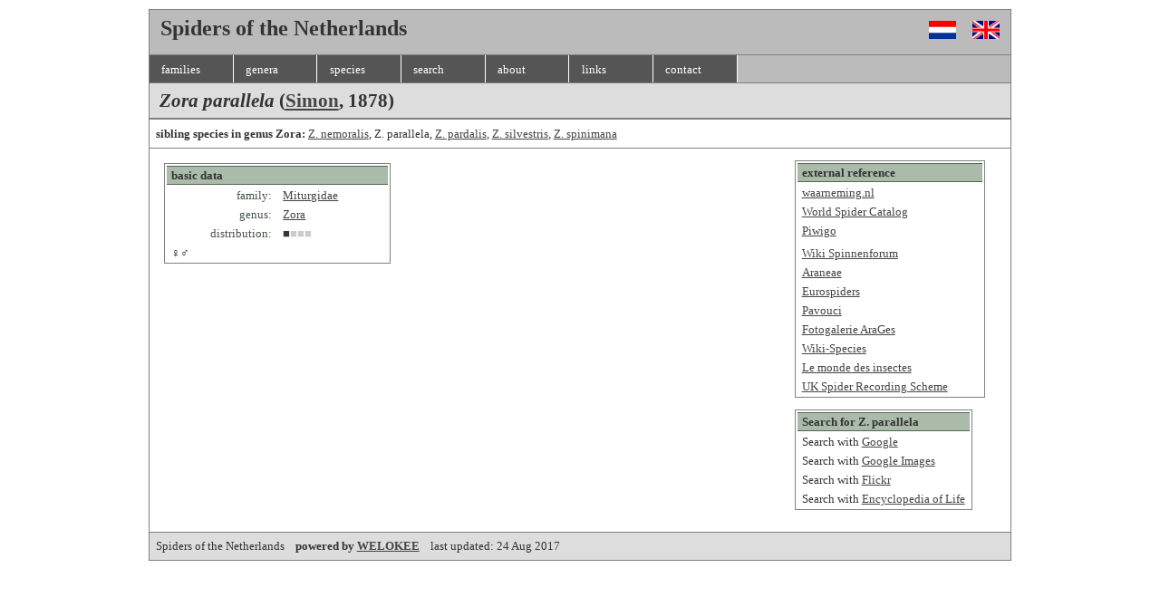

--- FILE ---
content_type: text/html; charset=UTF-8
request_url: http://www.welokee.nl/spiders/en/species.php?spec=zor-parall
body_size: 8398
content:
<!DOCTYPE html PUBLIC "-//W3C//DTD XHTML 1.0 Strict//EN"
        "http://www.w3.org/TR/xhtml1/DTD/xhtml1-strict.dtd">
<html xmlns="http://www.w3.org/1999/xhtml" xml:lang="en" lang="en">
   <head>
      <title>Spiders of the Netherlands: Zora parallela</title>
      <meta http-equiv="Content-type" content="text/html;charset=UTF-8" />
      <link rel="stylesheet" type="text/css" href="../spider_species.css"/>
   </head>
   <body>
   	
   	  <div id="container">

    		  
    	<div id="title" xstyle="height: 25px;">
    		<div style="float: left; padding-bottom: 10px;">
    			Spiders of the Netherlands    		</div>
    		<div style="float: right;">
            <a style="padding-left: 20px; padding-right: 12px;" href="../nl/species.php?spec=zor-parall">
               <img height="20" width="30" alt="Toon deze pagina in Nederlands" src="../flag_nl.gif"></img></a>
            
            <a href="../en/species.php?spec=zor-parall">
               <img height="20" width="30" alt="Show this page in English" src="../flag_en.gif"></img>
            </a>
    		</div>
      </div>
      
   <div id="main_nav_div">
      <ul id="main_nav">
         <li><a href="index.php">families</a></li>
         <li><a href="genus_list.php">genera</a></li>
         <li><a href="species_list.php">species</a></li>
         <li><a href="search.php">search</a></li>
         <li><a href="about.php">about</a></li>
         <li><a href="links.php">links</a></li>
         <li><a href="contact.php">contact</a></li>
         
       </ul>
<!--         
         <span style="padding-left: 30px; font-size: 12pt; font-weight: bold;"> BETA VERSION!</span>
      	 <span style="padding-left: 40px;"><a href="http://www.welokee.nl">WELOKEE</a></span>
-->     
   	</div>
  
	   	

      <!-- SHOW TITLE (FULL WIDTH)  -->
          		<div id="page_title">
    			
         	 <span class="latin_name">
               Zora parallela            </span>
            
            <!-- SHOW ZOOLOGIST(S) AND YEAR OF DISCOVERY -->
             <span class="trans_name">(<a href="zools.php?zool=simo">Simon</a>, 1878)</span>
            <!-- SHOW COMMON NAME -->
                		</div>
    

      <!-- SHOW SYNONYMS (FULL WIDTH)  -->
       

      <!-- SIBLING SPECIES (FULL WIDTH)             -->
      <div id="fam_descr"><span style="font-weight: bold; margin: 0 0 3px 0;">sibling species in genus Zora:</span> <a href="species.php?spec=zor-nemora"><span>Z.&nbsp;nemoralis</span></a>, <span>Z.&nbsp;parallela</span>, <a href="species.php?spec=zor-pardal"><span>Z.&nbsp;pardalis</span></a>, <a href="species.php?spec=zor-silves"><span>Z.&nbsp;silvestris</span></a>, <a href="species.php?spec=zor-spinim"><span>Z.&nbsp;spinimana</span></a></div> 
  	
      <!-- SHOW SIMILAR SPECIES (FULL WIDTH)  -->
       

      <!-- DESCRIPTION (FULL WIDTH)             -->
       
  	
      <!-- ============================================ -->
      <!-- MAIN PIC AND BASIC DATA TABLE (FIXED WIDTH)  -->
      <!-- ============================================ -->
      
    	<div id="content3_left" style="width: 275px; border-top: 1px solid gray;">
    		
    		 
    		
    		
         <table class="data_pics">
         	<tr><td class="data">
         <!-- BASIC DATA -->
                      <table class="info" style="width: 250px;">
             	<tr>
             		<td colspan="2" class="caption">basic data</td>
             	</tr>
             	<tr>
             		<td class="static">family:</td>
                <td class="data">
                	<a href="families.php?fam=mit">
                	  Miturgidae                	</a>
                </td>
             	</tr>
             	<tr>
             		<td class="static">genus:</td>
                <td class="data">
                	<a href="genera.php?gen=zora">
                	  Zora                	</a>
                </td>
             	</tr>
             	             	<tr>
             		<td class="static">distribution:</td>
                <td class="data">&#9632;<span style="color: #ccc;">&#9632;&#9632;&#9632;</span></td>
             	</tr>
             	<tr><td colspan="2">&#9792;&#9794;</td></tr>          </table>
          
         </td><td class="pics">
         <!-- PICS -->
            
         </td></tr></table>
         
    	</div>
    	
    	<div id="content3_right" style="width: 225px; border-top: 1px solid gray; border-left: none;">
         <!-- REF LINKS -->
           <!-- REFERENCE LINKS -->
  <!-- INFORMATIONAL SITES: -->
  <table class="info" style="width: 210px;">
     <tr class="header"> 
       <td class="caption">external reference</td>
     </tr>
     	
          <!-- SHOW INFORMATIONAL SITES THROUGH EXPLICIT ID -->
          <tr><td>
          	 <a href="http://waarneming.nl/soort/view/23825">
          	 	  waarneming.nl          	 </a>
          </td></tr>
     	    

   	
  	 <!-- World spider catalog -->
     <tr><td>
          <a href="http://wsc.nmbe.ch/speciesLsid/028557">
             World Spider Catalog
          </a>
     </td></tr>
   	
  	 <!-- Piwigo -->
     <tr><td>
          <a href="http://arachno.piwigo.com/search.php?word=Zora+parallela">
             Piwigo
          </a>
     </td></tr>
     
     <!-- PICTURE SITES: -->
     <tr class="header">
       <td>
         <xsl:value-of select="$lexicon_general_node/item[@id='images']/@text"/>
       </td>
     </tr>
     <!-- SHOW PICTURE SITES THROUGH EXPLICIT ID -->
          
     <!-- SHOW SITES THROUGH SPECIES NAME -->
     	
             <tr><td>
             	 <a href="http://wiki.spinnen-forum.de/index.php?title=Zora_parallela">Wiki Spinnenforum</a>
             </td></tr>
           	
             <tr><td>
             	 <a href="http://www.araneae.unibe.ch/datasheet.php?taxon=Zora_parallela">Araneae</a>
             </td></tr>
           	
             <tr><td>
             	 <a href="http://www.eurospiders.com/Zora_parallela.htm">Eurospiders</a>
             </td></tr>
           	
             <tr><td>
             	 <a href="http://www.pavouci-cz.eu/Pavouci.php?str=Zora_parallela">Pavouci</a>
             </td></tr>
           	
             <tr><td>
             	 <a href="http://www.spiderling.de/arages/Fotogalerie/species_fg.php?name=Zora parallela">Fotogalerie AraGes</a>
             </td></tr>
           	
             <tr><td>
             	 <a href="http://species.wikimedia.org/wiki/Zora_parallela">Wiki-Species</a>
             </td></tr>
           	
             <tr><td>
             	 <a href="http://galerie-insecte.org/galerie/Zora_parallela.html">Le monde des insectes</a>
             </td></tr>
           	
             <tr><td>
             	 <a href="http://srs.britishspiders.org.uk/portal.php/p/Summary/s/Zora+parallela">UK Spider Recording Scheme</a>
             </td></tr>
             </table>
	 
         
         <p></p>
      
         <!-- SEARCH LINKS -->
         <table class="info"><tr class="header"><td class="caption">Search  for  Z.&nbsp;parallela</td></tr><tr><td>Search with 		 <a href="http://www.google.com/search?q=Zora+parallela">Google</a>
	</td></tr><tr><td>Search with 		 <a href="http://images.google.com/images?q=Zora+parallela">Google Images</a>
	</td></tr><tr><td>Search with 		 <a href="http://www.flickr.com/search/?w=all&amp;q=Zora+parallela">Flickr</a>
	</td></tr><tr><td>Search with 		 <a href="http://www.eol.org/search?q=Zora+parallela">Encyclopedia of Life</a>
	</td></tr></table>  
      </div>  <!-- content3_right -->
      
    		
    	<div id="content3_middle" style="margin-left: 300px; border-top: 1px solid gray; border-left: none; border-right: none;">
    		
    		 
      
         <!-- PROPS -->
          
      
    	</div> <!-- content3_middle -->
    	
    		
    		  
    	<div id="footer">
    		Spiders of the Netherlands     		<span style="font-size: 10pt; font-weight: bold;">&nbsp;&nbsp;&nbsp;powered by <a href="../..">WELOKEE</a></span>
    		&nbsp;&nbsp;&nbsp;last updated: 24 Aug 2017   	</div>
  
	         
      </div> <!-- CONTAINER -->
  
   </body>
</html>
   	


--- FILE ---
content_type: text/css
request_url: http://www.welokee.nl/spiders/spider_species.css
body_size: 8690
content:
/* version 23 mrt 2011 */

body {
	background-color: #fff;
  font-family: verdana;
  font-size: 10pt;
  }

a {
	color: #444;
}
 
Xa:hover {
	color: #000;
}

td.bodypart_caption
{
	background-color: #ddd;
	font-weight: bold;
}

/* ==================== */
/*  MAIN CONTAINER      */
/* ==================== */

#container {
	width: 90%;
	max-width: 950px;
	margin: 10px auto;
	background-color: #fff;
	color: #333;
	border: 1px solid gray;
	line-height: 130%;
}


div#content3_left {
	padding: 1em;
	margin: 0;
	float: left;
	width: 210px;
}	

div#content3_middle {
	padding: 1em;
	margin-left: 250px;
	margin-right: 250px;
	border-left: 1px solid gray;
	border-right: 1px solid gray;
}	

div#content3_right {
	padding: 1em;
	margin: 0;
	float: right;
	width: 210px;
}	


div#footer {
	padding: .5em;
	margin: 0px;
	clear: both;
	background-color: #ddd;
	color: #333;
	border-top: 1px solid gray;
}	


div#content {
	padding: 1em;
}	

.thumbnail
{
float: left;
height: 146px;
border: 1px solid #999;
margin: 5px 5px 10px 10px;
padding: 5px;
}

div.thumbnail a img
{
	height: 120px;
}


/* ==================== */
/*  2 COLUMN LAYOUT     */
/* ==================== */

div#content2_left {
	padding: 1em;
	margin-left: 10px;
	margin-right: 580px;
	border-right: 1px solid gray;
}	

div#content2_right {
	padding: 1em;
	margin: 0;
	float: right;
	width: 550px;
}	


/* ==================== */
/*  MAIN NAVIGATION BAR */
/* ==================== */

div#title {
	padding: .5em;
	background-color: #bbb;
	border-bottom: 1px solid gray;
	font-size: 24px;
	font-weight: bold;
	height: 25px;
}	

div#main_nav_div {
	padding: 0;
	background-color: #ddd;
	border-bottom: 1px solid gray;
	height: 30px;
}	

div#page_title {
	padding: .5em;
	background-color: #ddd;
	border-bottom: 1px solid gray;
	font-size: 16pt;
	font-weight: bold;
}	

div#page_subtitle {
	padding: .5em;
	background-color: #eee;
	border-top: 1px solid gray;
	border-bottom: 1px solid gray;
	font-size: 14pt;
	font-weight: bold;
}	

div#fam_descr {
	padding: .5em;
	background-color: #fff;
	border-left: none;
	border-right: none;
	border-top: 1px solid gray;
	border-bottom: none;
	font-size: 10pt;
	font-weight: normal;
}	

ul#main_nav {
	margin: 0;
	padding: 0;
	width: 100%;
	list-style-type: none;
	float: left;
	background-color: #bbb;
	color: #fff;
}
 
ul#main_nav li{
	display: inline;
}
 
ul#main_nav li a {
	padding: 0.5em 1em;
	width: 65px;
	list-style-type: none;
	float: left;
	background-color: #555;
	color: #fff;
	border-right: 1px solid #fff;
	text-decoration: none;
}
 
ul#main_nav li a:hover {
	background-color: #777;
	color: #fff;
}
 
div.data_table {
	left: 5%;
	width: 25%;
}
	 
div.pics {
	left: 30%;
	width: 60%;
}
	 
xdiv.main_nav_links {
	margin: 0px;
	padding: 10px;
	width: 90%;
	background-color: #efe;
	border-style: solid;
	border-width: 1px;
}
  
div.index_family_list {
	margin: 0px;
	padding: 10px;
	width: 90%;
	background-color: #ccc;
	border-style: solid;
	border-width: 1px;
	float: left;
	border-top-width: 0px;
}
  
div.alph_species_list {
	margin: 0px;
	padding: 10px;
	width: 90%;
	background-color: #999;
	border-style: solid;
	border-width: 1px;
	float: left;
	border-top-width: 0px;
}
  
div.taxonomy {
	margin: 0px;
	padding: 10px;
	width: 90%;
	background-color: #aca;
	border-style: solid;
	border-width: 1px;
	border-top-width: 0px;
}
  
div.welcome_text {
	margin: 0px;
	padding: 10px;
	width: 90%;
	background-color: #aca;
	border-style: solid;
	border-width: 1px;
	border-top-width: 0px;
        font-size: 12pt;
}
  
div.child_list {
	margin: 0px;
	padding: 10px;
	width: 90%;
	background-color: #8a9;
	border-style: solid;
	border-width: 1px;
	border-top-width: 0px;
}
  
div.ref_links {
	margin: 0px;
	padding: 10px;
	width: 90%;
	background-color: #adb;
	border-style: solid;
	border-width: 1px;
	border-top-width: 0px;
}
  
div.props {
	margin: 0px;
	padding: 10px;
	width: 90%;
	background-color: #bda;
	border-style: solid;
	border-width: 1px;
	border-top-width: 0px;
}
  
div.siblings {
	margin: 0px;
	padding: 10px;
	width: 90%;
	background-color: #ab9;
	border-style: solid;
	border-width: 1px;
	border-top-width: 0px;
}
  
div h1 {
	padding-top: 0px;
	margin-top: 0px;
	margin-bottom: 11px;
  font-size: 22pt;
}
  
div.external_links {
	margin: 0px;
	padding: 10px;
	width: 90%;
	background-color: #bcb;
	border-style: solid;
	border-width: 1px;
	border-top-width: 0px;
}
  
  
span.species_count {
	font-size: 8pt;
	color: #666;
}

span.latin_name {
	font-style: italic;
	xcolor: #333;
}

span.trans_name {
	xcolor: #448;
}

table.species_pics img {
	border-style: solid;
	border-width: 1px;
}	

table.data_pics {
	border-style: none;
	border-width: 0px;
}	

table.data_pics td.data {
	width: 25%;
}	

table.data_pics td.pics {
	width: 50%;
}	

table.species_list tr td.species {
	margin: 7px;
	padding: 5px;
	width: 18%;
	background-color: #ccc;
}	

table.species_list tr td.genus_species {
	margin: 7px;
	padding: 5px;
	width: 32%;
	background-color: #ccc;
}	

table.species_list tr td.camera {
	margin: 7px;
	padding: 5px;
	width: 5%;
}	

table.species_list {
	width: 750px;
}	


table.species_list tr td.common_species_name {
	margin: 7px;
	padding: 5px;
	width: 30%;
	background-color: #ccc;
}	

table.species_list tr td.genus {
	margin: 7px;
	padding: 5px;
	width: 20%;
	background-color: #ddd;
}	

table.species_list tr td.family {
	margin: 7px;
	padding: 5px;
	width: 15%;
	background-color: #eee;
}	

/* ------------------------------------
     BASIC DATA TABLE    
   ------------------------------------ */

table.info {
	margin: 0 0 10px 0;
	padding: 0px;
	border-style: solid;
	border-width: 1px;
	font-size: 10pt;
}	

table.info td.caption {
	font-weight: bold;
	background-color: #aba;
	border-top: 1px solid #565;
	border-bottom: 1px solid #565;
}
   
table.info td.data {
	padding-left: 5px;
	width: 50%;
}	

table.info td {
	padding-left: 5px;
	padding-right: 5px;
}	

table.info td.static {
	margin-right: 2px;
	color: #454;
	text-align: right;
	width: 50%;
}	





td.number {
	padding-right: 15px;
	text-align: right;
}

table.species_list tr.header {
	font-weight: bold;
}

table.family_list tr td {
	padding-top: 3px;
	padding-bottom: 3px;
}

table.family_list tr td.common_name {
	padding-left: 10px;
}

table.family_list tr td.divider {
	padding-left: 30px;
}

table.family_list tr.header {
	padding-left: 30px;
	margin-right: 30px;
	font-weight: bolder;
	text-transform:capitalize;
}

/* ------------------------------------
     TABLE CHILDREN (LIST OF GENERA / LIST OF SPECIES
   ------------------------------------ */

table.children {
	border-style: solid;
	border-width: 1px;
	background-color: #bcb;
	margin-left: 8px;
	margin-top: 14px;
	margin-bottom: 12px;
}

table.children td {
	padding-left: 8px;
	padding-right: 15px;
}

table.children td.caption {
	padding-left: 8px;
	padding-right: 15px;
	border-bottom-style: solid;
	border-width: 1px;
	border-color: #575;
}

table.children tr.header {
	font-weight: bold;
	background-color: #aba;
}

/* ------------------------------------
     TABLE REFERENCE LINKS
   ------------------------------------ */

table.ref_links {
	border-style: solid;
	border-width: 1px;
	background-color: #bcb;
	margin-left: 8px;
	margin-top: 14px;
	margin-bottom: 12px;
	font-size: 10pt;
}

table.ref_links td {
	padding-left: 8px;
	padding-right: 15px;
}

table.ref_links td.caption {
	padding-left: 8px;
	padding-right: 15px;
	border-bottom-style: solid;
	border-width: 1px;
	border-color: #575;
}

table.ref_links tr.header {
	font-weight: bold;
	background-color: #aba;
}


body.links div.links {
	margin: 0px;
	padding: 10px;
	width: 90%;
	background-color: #bcb;
	border-style: solid;
	border-width: 1px;
	border-top-width: 0px;
	float: left;
}

body.contact div.contact {
	margin: 0px;
	padding: 10px;
	width: 90%;
	background-color: #bcb;
	border-style: solid;
	border-width: 1px;
	border-top-width: 0px;
	float: left;
}

/* ------------------------------------
     PHYSICAL PROPERTIES     
   ------------------------------------ */
   
div.xprops {
	clear: left;
}

div.props span.fam_prop {
	font-weight: normal;
	background-color: #bd9;
	xcolor: #db9;
}

div.props span.genus_prop {
	font-weight: bold;
	background-color: #9d6;
	xcolor: #bba;
}

div.props span.spec_prop {
	font-style: italic;
	background-color: #9ea;
	xcolor: #bad;
}

div.props p {
	margin-left : 10px;
	margin-top : 0;
	margin-bottom : 0;
}

div.props table {
	border-style: solid;
	border-width: 1px;
	background-color: #bcb;
	margin-left: 8px;
	margin-top: 14px;
}

div.props table td.caption {
	font-weight: bold;
	background-color: #aba;
	border-bottom-style: solid;
	border-width: 1px;
	border-color: #575;
}



  
